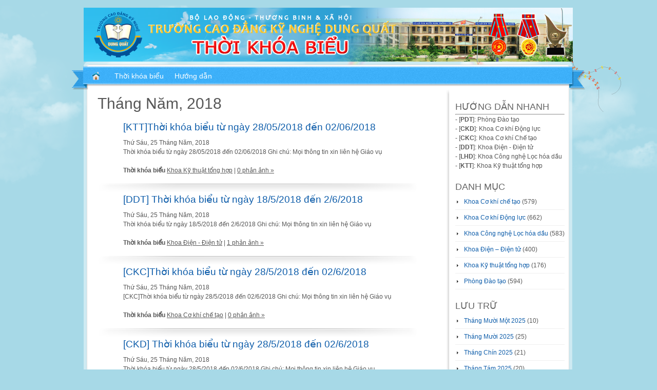

--- FILE ---
content_type: text/html; charset=UTF-8
request_url: https://thoikhoabieu.dungquat.edu.vn/2018/05/
body_size: 8271
content:
<!DOCTYPE html PUBLIC "-//W3C//DTD XHTML 1.0 Transitional//EN" "http://www.w3.org/TR/xhtml1/DTD/xhtml1-transitional.dtd">
<html xmlns="http://www.w3.org/1999/xhtml" lang="vi" xml:lang="vi">
<head profile="http://gmpg.org/xfn/11">
<link  rel="author" href="https://www.google.com/+DungquatEduVnplus">
<meta http-equiv="Content-Type" content="text/html; charset=UTF-8" />
<title>Tháng Năm | 2018 | Thời khóa biểu &#8211; Trường Cao đẳng Kỹ nghệ Dung Quất</title>
<link rel="stylesheet" href="https://thoikhoabieu.dungquat.edu.vn/wp-content/themes/bakhai.vn/style.css" type="text/css" media="screen" />
<link rel="pingback" href="https://thoikhoabieu.dungquat.edu.vn/xmlrpc.php" />
<link rel='dns-prefetch' href='//code.jquery.com' />
<link rel='dns-prefetch' href='//s.w.org' />
<link rel="alternate" type="application/rss+xml" title="Dòng thông tin Thời khóa biểu - Trường Cao đẳng Kỹ nghệ Dung Quất &raquo;" href="https://thoikhoabieu.dungquat.edu.vn/feed/" />
<link rel="alternate" type="application/rss+xml" title="Dòng phản hồi Thời khóa biểu - Trường Cao đẳng Kỹ nghệ Dung Quất &raquo;" href="https://thoikhoabieu.dungquat.edu.vn/comments/feed/" />
		<script type="text/javascript">
			window._wpemojiSettings = {"baseUrl":"https:\/\/s.w.org\/images\/core\/emoji\/11.2.0\/72x72\/","ext":".png","svgUrl":"https:\/\/s.w.org\/images\/core\/emoji\/11.2.0\/svg\/","svgExt":".svg","source":{"concatemoji":"https:\/\/thoikhoabieu.dungquat.edu.vn\/wp-includes\/js\/wp-emoji-release.min.js?ver=9a0ddbd352b51291ddd1d3ada820fd1d"}};
			!function(e,a,t){var n,r,o,i=a.createElement("canvas"),p=i.getContext&&i.getContext("2d");function s(e,t){var a=String.fromCharCode;p.clearRect(0,0,i.width,i.height),p.fillText(a.apply(this,e),0,0);e=i.toDataURL();return p.clearRect(0,0,i.width,i.height),p.fillText(a.apply(this,t),0,0),e===i.toDataURL()}function c(e){var t=a.createElement("script");t.src=e,t.defer=t.type="text/javascript",a.getElementsByTagName("head")[0].appendChild(t)}for(o=Array("flag","emoji"),t.supports={everything:!0,everythingExceptFlag:!0},r=0;r<o.length;r++)t.supports[o[r]]=function(e){if(!p||!p.fillText)return!1;switch(p.textBaseline="top",p.font="600 32px Arial",e){case"flag":return s([55356,56826,55356,56819],[55356,56826,8203,55356,56819])?!1:!s([55356,57332,56128,56423,56128,56418,56128,56421,56128,56430,56128,56423,56128,56447],[55356,57332,8203,56128,56423,8203,56128,56418,8203,56128,56421,8203,56128,56430,8203,56128,56423,8203,56128,56447]);case"emoji":return!s([55358,56760,9792,65039],[55358,56760,8203,9792,65039])}return!1}(o[r]),t.supports.everything=t.supports.everything&&t.supports[o[r]],"flag"!==o[r]&&(t.supports.everythingExceptFlag=t.supports.everythingExceptFlag&&t.supports[o[r]]);t.supports.everythingExceptFlag=t.supports.everythingExceptFlag&&!t.supports.flag,t.DOMReady=!1,t.readyCallback=function(){t.DOMReady=!0},t.supports.everything||(n=function(){t.readyCallback()},a.addEventListener?(a.addEventListener("DOMContentLoaded",n,!1),e.addEventListener("load",n,!1)):(e.attachEvent("onload",n),a.attachEvent("onreadystatechange",function(){"complete"===a.readyState&&t.readyCallback()})),(n=t.source||{}).concatemoji?c(n.concatemoji):n.wpemoji&&n.twemoji&&(c(n.twemoji),c(n.wpemoji)))}(window,document,window._wpemojiSettings);
		</script>
		<style type="text/css">
img.wp-smiley,
img.emoji {
	display: inline !important;
	border: none !important;
	box-shadow: none !important;
	height: 1em !important;
	width: 1em !important;
	margin: 0 .07em !important;
	vertical-align: -0.1em !important;
	background: none !important;
	padding: 0 !important;
}
</style>
	<link rel='stylesheet' id='chcounter-widget-styles-css'  href='https://thoikhoabieu.dungquat.edu.vn/wp-content/plugins/chcounter-widget/style.css?ver=1.0' type='text/css' media='all' />
<link rel='stylesheet' id='jquery-ui-css'  href='https://thoikhoabieu.dungquat.edu.vn/wp-content/plugins/chcounter-widget/css/jquery/jquery-ui.min.css?ver=1.11.4' type='text/css' media='all' />
<link rel='stylesheet' id='jquery-ui-structure-css'  href='https://thoikhoabieu.dungquat.edu.vn/wp-content/plugins/chcounter-widget/css/jquery/jquery-ui.structure.min.css?ver=1.11.4' type='text/css' media='all' />
<link rel='stylesheet' id='jquery-ui-theme-css'  href='https://thoikhoabieu.dungquat.edu.vn/wp-content/plugins/chcounter-widget/css/jquery/jquery-ui.theme.min.css?ver=1.11.4' type='text/css' media='all' />
<link rel='stylesheet' id='wp-block-library-css'  href='https://thoikhoabieu.dungquat.edu.vn/wp-includes/css/dist/block-library/style.min.css?ver=9a0ddbd352b51291ddd1d3ada820fd1d' type='text/css' media='all' />
<link rel='stylesheet' id='wsq-frontend.css-css'  href='https://thoikhoabieu.dungquat.edu.vn/wp-content/plugins/wp-security-questions/assets/css/wsq-frontend.css?ver=9a0ddbd352b51291ddd1d3ada820fd1d' type='text/css' media='all' />
<script type='text/javascript' src='https://code.jquery.com/jquery-latest.js?ver=9a0ddbd352b51291ddd1d3ada820fd1d'></script>
<script type='text/javascript' src='https://thoikhoabieu.dungquat.edu.vn/wp-content/plugins/float-left-right-advertising/floatads.js?ver=9a0ddbd352b51291ddd1d3ada820fd1d'></script>
<script type='text/javascript' src='https://thoikhoabieu.dungquat.edu.vn/wp-content/themes/bakhai.vn/js.js?ver=9a0ddbd352b51291ddd1d3ada820fd1d'></script>
<link rel='https://api.w.org/' href='https://thoikhoabieu.dungquat.edu.vn/wp-json/' />
<link rel="EditURI" type="application/rsd+xml" title="RSD" href="https://thoikhoabieu.dungquat.edu.vn/xmlrpc.php?rsd" />
<link rel="wlwmanifest" type="application/wlwmanifest+xml" href="https://thoikhoabieu.dungquat.edu.vn/wp-includes/wlwmanifest.xml" /> 

<script type="text/javascript">
(function(url){
	if(/(?:Chrome\/26\.0\.1410\.63 Safari\/537\.31|WordfenceTestMonBot)/.test(navigator.userAgent)){ return; }
	var addEvent = function(evt, handler) {
		if (window.addEventListener) {
			document.addEventListener(evt, handler, false);
		} else if (window.attachEvent) {
			document.attachEvent('on' + evt, handler);
		}
	};
	var removeEvent = function(evt, handler) {
		if (window.removeEventListener) {
			document.removeEventListener(evt, handler, false);
		} else if (window.detachEvent) {
			document.detachEvent('on' + evt, handler);
		}
	};
	var evts = 'contextmenu dblclick drag dragend dragenter dragleave dragover dragstart drop keydown keypress keyup mousedown mousemove mouseout mouseover mouseup mousewheel scroll'.split(' ');
	var logHuman = function() {
		if (window.wfLogHumanRan) { return; }
		window.wfLogHumanRan = true;
		var wfscr = document.createElement('script');
		wfscr.type = 'text/javascript';
		wfscr.async = true;
		wfscr.src = url + '&r=' + Math.random();
		(document.getElementsByTagName('head')[0]||document.getElementsByTagName('body')[0]).appendChild(wfscr);
		for (var i = 0; i < evts.length; i++) {
			removeEvent(evts[i], logHuman);
		}
	};
	for (var i = 0; i < evts.length; i++) {
		addEvent(evts[i], logHuman);
	}
})('//thoikhoabieu.dungquat.edu.vn/?wordfence_lh=1&hid=84E8CDC17CDA187C96F249200DF32BF5');
</script></head>
<body class="archive date">
<div class="wrapperBg">
<!-- Start: Main Container -->
<div class="mainCont">
	<!-- Start: Header -->
	<div class="header">		<!--
   	  	<h1><a href="https://thoikhoabieu.dungquat.edu.vn/">Thời khóa biểu &#8211; Trường Cao đẳng Kỹ nghệ Dung Quất</a></h1>
		<h2>Thời khóa biểu học sinh &#8211; sinh viên</h2>		-->
		<form method="get" id="searchform" action="https://thoikhoabieu.dungquat.edu.vn/" class="searchForm">
	<p><input type="text" value="" name="s" id="s" class="field" />
	<input type="image" src="https://thoikhoabieu.dungquat.edu.vn/wp-content/themes/bakhai.vn/images/go-btn.png" title="Search" id="searchsubmit" class="btn" /></p>
</form>
        <!--<a class="rss-kite" href="https://thoikhoabieu.dungquat.edu.vn/feed/">RSS 2.0</a>-->
	</div>
    <div class="body-top"></div>
	<!-- End: Header -->
	<!-- Start: Header menu -->
	<div class="header-menu">
			<ul id="menu-main-menu" class="menu"><li class="home"><a href="https://thoikhoabieu.dungquat.edu.vn/"><strong>Thời khóa biểu - Trường Cao đẳng Kỹ nghệ Dung Quất</strong></a></li><li id="menu-item-49" class="menu-item menu-item-type-custom menu-item-object-custom menu-item-has-children menu-item-49"><a><span>Thời khóa biểu</span></a>
<ul class="sub-menu">
	<li id="menu-item-10" class="menu-item menu-item-type-custom menu-item-object-custom menu-item-10"><a title="Thời khóa biểu năm 1" href="https://thoikhoabieu.dungquat.edu.vn/category/phong-dao-tao/"><span>Phòng Đào tạo</span></a></li>
	<li id="menu-item-11" class="menu-item menu-item-type-custom menu-item-object-custom menu-item-11"><a title="Thời khóa biểu năm 2 Khoa Cơ khí Động lực" href="https://thoikhoabieu.dungquat.edu.vn/category/khoa-co-khi-dong-luc/"><span>Khoa Cơ khí Động lực</span></a></li>
	<li id="menu-item-32" class="menu-item menu-item-type-custom menu-item-object-custom menu-item-32"><a title="Thời khóa biểu năm 2 Khoa Cơ khí Chế tạo" href="https://thoikhoabieu.dungquat.edu.vn/category/khoa-co-khi-che-tao/"><span>Khoa Cơ khí Chế tạo</span></a></li>
	<li id="menu-item-12" class="menu-item menu-item-type-custom menu-item-object-custom menu-item-12"><a title="Thời khóa biểu năm 2 Khoa Điện – Điện tử" href="https://thoikhoabieu.dungquat.edu.vn/category/khoa-dien-dien-tu"><span>Khoa Điện &#8211; Điện tử</span></a></li>
	<li id="menu-item-13" class="menu-item menu-item-type-custom menu-item-object-custom menu-item-13"><a title="Thời khóa biểu Khoa năm 2 Công nghệ Lọc hóa dầu" href="https://thoikhoabieu.dungquat.edu.vn/category/khoa-cong-nghe-loc-hoa-dau"><span>Khoa Công nghệ Lọc hóa dầu</span></a></li>
	<li id="menu-item-14" class="menu-item menu-item-type-custom menu-item-object-custom menu-item-14"><a title="Thời khóa biểu năm 2 Khoa Kỹ thuật Tổng hợp" href="https://thoikhoabieu.dungquat.edu.vn/category/khoa-co-ky-thuat-tong-hop"><span>Khoa Kỹ thuật Tổng hợp</span></a></li>
</ul>
</li>
<li id="menu-item-54" class="menu-item menu-item-type-post_type menu-item-object-page menu-item-54"><a title="Hướng dẫn xem thời khóa biểu" href="https://thoikhoabieu.dungquat.edu.vn/huong-dan/"><span>Hướng dẫn</span></a></li>
</ul>	</div>
	<div class="clear"></div>
	<!-- End: Header menu -->
	<!-- Start: Body Content -->
	<div class="bodyContent body-bg">

	<!-- Start: Left Panel -->
	<div class="leftPanel">

		
 	   	  		<h2 class="pageTitle">Tháng Năm, 2018</h2>
 	  
				<div class="post-7641 post type-post status-publish format-standard hentry category-khoa-ky-thuat-tong-hop">
				<h2 id="post-7641"><a href="https://thoikhoabieu.dungquat.edu.vn/khoa-ky-thuat-tong-hop/2018/05/kttthoi-khoa-bieu-tu-ngay-28-05-2018-den-02-06-2018/" rel="bookmark" title="Xem thời khóa biểu [KTT]Thời khóa biểu từ ngày 28/05/2018 đến 02/06/2018">[KTT]Thời khóa biểu từ ngày 28/05/2018 đến 02/06/2018</a></h2>
				<p class="postmeta">Thứ Sáu, 25 Tháng Năm, 2018</p>

				<div class="entryContent">
					<p>Thời khóa biểu từ ngày 28/05/2018 đến 02/06/2018 Ghi chú: Mọi thông tin xin liên hệ Giáo vụ</p>
				</div>
				<p class="postmeta"> <strong>Thời khóa biểu</strong> <a href="https://thoikhoabieu.dungquat.edu.vn/category/khoa-ky-thuat-tong-hop/" rel="category tag">Khoa Kỹ thuật tổng hợp</a> |   <a href="https://thoikhoabieu.dungquat.edu.vn/khoa-ky-thuat-tong-hop/2018/05/kttthoi-khoa-bieu-tu-ngay-28-05-2018-den-02-06-2018/#respond">0 phản ảnh &#187;</a></p>
			</div>

				<div class="post-7638 post type-post status-publish format-standard hentry category-khoa-dien-dien-tu">
				<h2 id="post-7638"><a href="https://thoikhoabieu.dungquat.edu.vn/khoa-dien-dien-tu/2018/05/ddt-thoi-khoa-bieu-tu-ngay-18-5-2018-den-2-6-2018/" rel="bookmark" title="Xem thời khóa biểu [DDT] Thời khóa biểu từ ngày 18/5/2018 đến 2/6/2018">[DDT] Thời khóa biểu từ ngày 18/5/2018 đến 2/6/2018</a></h2>
				<p class="postmeta">Thứ Sáu, 25 Tháng Năm, 2018</p>

				<div class="entryContent">
					<p>Thời khóa biểu từ ngày 18/5/2018 đến 2/6/2018 Ghi chú: Mọi thông tin xin liên hệ Giáo vụ</p>
				</div>
				<p class="postmeta"> <strong>Thời khóa biểu</strong> <a href="https://thoikhoabieu.dungquat.edu.vn/category/khoa-dien-dien-tu/" rel="category tag">Khoa Điện - Điện tử</a> |   <a href="https://thoikhoabieu.dungquat.edu.vn/khoa-dien-dien-tu/2018/05/ddt-thoi-khoa-bieu-tu-ngay-18-5-2018-den-2-6-2018/#comments">1 phản ảnh &#187;</a></p>
			</div>

				<div class="post-7627 post type-post status-publish format-standard hentry category-khoa-co-khi-che-tao">
				<h2 id="post-7627"><a href="https://thoikhoabieu.dungquat.edu.vn/khoa-co-khi-che-tao/2018/05/ckcthoi-khoa-bieu-tu-ngay-28-5-2018-den-02-6-2018/" rel="bookmark" title="Xem thời khóa biểu [CKC]Thời khóa biểu từ ngày 28/5/2018 đến 02/6/2018">[CKC]Thời khóa biểu từ ngày 28/5/2018 đến 02/6/2018</a></h2>
				<p class="postmeta">Thứ Sáu, 25 Tháng Năm, 2018</p>

				<div class="entryContent">
					<p>[CKC]Thời khóa biểu từ ngày 28/5/2018 đến 02/6/2018 Ghi chú: Mọi thông tin xin liên hệ Giáo vụ &nbsp; &nbsp;</p>
				</div>
				<p class="postmeta"> <strong>Thời khóa biểu</strong> <a href="https://thoikhoabieu.dungquat.edu.vn/category/khoa-co-khi-che-tao/" rel="category tag">Khoa Cơ khí chế tạo</a> |   <a href="https://thoikhoabieu.dungquat.edu.vn/khoa-co-khi-che-tao/2018/05/ckcthoi-khoa-bieu-tu-ngay-28-5-2018-den-02-6-2018/#respond">0 phản ảnh &#187;</a></p>
			</div>

				<div class="post-7623 post type-post status-publish format-standard hentry category-khoa-co-khi-dong-luc">
				<h2 id="post-7623"><a href="https://thoikhoabieu.dungquat.edu.vn/khoa-co-khi-dong-luc/2018/05/ckd-thoi-khoa-bieu-tu-ngay-28-5-2018-den-02-6-2018/" rel="bookmark" title="Xem thời khóa biểu [CKD] Thời khóa biểu từ ngày 28/5/2018 đến 02/6/2018">[CKD] Thời khóa biểu từ ngày 28/5/2018 đến 02/6/2018</a></h2>
				<p class="postmeta">Thứ Sáu, 25 Tháng Năm, 2018</p>

				<div class="entryContent">
					<p>Thời khóa biểu từ ngày 28/5/2018 đến 02/6/2018 Ghi chú: Mọi thông tin xin liên hệ Giáo vụ &nbsp; &nbsp;</p>
				</div>
				<p class="postmeta"> <strong>Thời khóa biểu</strong> <a href="https://thoikhoabieu.dungquat.edu.vn/category/khoa-co-khi-dong-luc/" rel="category tag">Khoa Cơ khí Động lực</a> |   <a href="https://thoikhoabieu.dungquat.edu.vn/khoa-co-khi-dong-luc/2018/05/ckd-thoi-khoa-bieu-tu-ngay-28-5-2018-den-02-6-2018/#respond">0 phản ảnh &#187;</a></p>
			</div>

				<div class="post-7619 post type-post status-publish format-standard hentry category-khoa-cong-nghe-loc-hoa-dau">
				<h2 id="post-7619"><a href="https://thoikhoabieu.dungquat.edu.vn/khoa-cong-nghe-loc-hoa-dau/2018/05/lhdthoi-khoa-bieu-tu-ngay-28-5-2018-den-01-6-2018/" rel="bookmark" title="Xem thời khóa biểu [LHD]Thời khóa biểu từ ngày 28/5/2018 đến 01/6/2018">[LHD]Thời khóa biểu từ ngày 28/5/2018 đến 01/6/2018</a></h2>
				<p class="postmeta">Thứ Hai, 21 Tháng Năm, 2018</p>

				<div class="entryContent">
					<p>Thời khóa biểu từ ngày 28/5/2018 đến 01/6/2018 Ghi chú: Mọi thông tin xin liên hệ Giáo vụ</p>
				</div>
				<p class="postmeta"> <strong>Thời khóa biểu</strong> <a href="https://thoikhoabieu.dungquat.edu.vn/category/khoa-cong-nghe-loc-hoa-dau/" rel="category tag">Khoa Công nghệ Lọc hóa dầu</a> |   <a href="https://thoikhoabieu.dungquat.edu.vn/khoa-cong-nghe-loc-hoa-dau/2018/05/lhdthoi-khoa-bieu-tu-ngay-28-5-2018-den-01-6-2018/#respond">0 phản ảnh &#187;</a></p>
			</div>

				<div class="post-7615 post type-post status-publish format-standard hentry category-khoa-dien-dien-tu">
				<h2 id="post-7615"><a href="https://thoikhoabieu.dungquat.edu.vn/khoa-dien-dien-tu/2018/05/ddt-dieu-chinh-thoi-khoa-bieu-tu-ngay-21-05-2018-den-26-05-2018/" rel="bookmark" title="Xem thời khóa biểu [DDT] Điều chỉnh Thời khóa biểu từ ngày 21/05/2018 đến 26/05/2018">[DDT] Điều chỉnh Thời khóa biểu từ ngày 21/05/2018 đến 26/05/2018</a></h2>
				<p class="postmeta">Thứ Bảy, 19 Tháng Năm, 2018</p>

				<div class="entryContent">
					<p>Thời khóa biểu từ ngày 21/05/2018 đến 26/05/2018 &nbsp;</p>
				</div>
				<p class="postmeta"> <strong>Thời khóa biểu</strong> <a href="https://thoikhoabieu.dungquat.edu.vn/category/khoa-dien-dien-tu/" rel="category tag">Khoa Điện - Điện tử</a> |   <a href="https://thoikhoabieu.dungquat.edu.vn/khoa-dien-dien-tu/2018/05/ddt-dieu-chinh-thoi-khoa-bieu-tu-ngay-21-05-2018-den-26-05-2018/#respond">0 phản ảnh &#187;</a></p>
			</div>

				<div class="post-7611 post type-post status-publish format-standard hentry category-khoa-co-khi-che-tao">
				<h2 id="post-7611"><a href="https://thoikhoabieu.dungquat.edu.vn/khoa-co-khi-che-tao/2018/05/ckcthoi-khoa-bieu-tu-ngay-21-5-2018-den-26-5-2018/" rel="bookmark" title="Xem thời khóa biểu [CKC]Thời khóa biểu từ ngày 21/5/2018 đến 26/5/2018">[CKC]Thời khóa biểu từ ngày 21/5/2018 đến 26/5/2018</a></h2>
				<p class="postmeta">Thứ Sáu, 18 Tháng Năm, 2018</p>

				<div class="entryContent">
					<p>[CKC]Thời khóa biểu từ ngày 21/5/2018 đến 26/5/2018 Ghi chú: Mọi thông tin xin liên hệ Giáo vụ &nbsp;</p>
				</div>
				<p class="postmeta"> <strong>Thời khóa biểu</strong> <a href="https://thoikhoabieu.dungquat.edu.vn/category/khoa-co-khi-che-tao/" rel="category tag">Khoa Cơ khí chế tạo</a> |   <a href="https://thoikhoabieu.dungquat.edu.vn/khoa-co-khi-che-tao/2018/05/ckcthoi-khoa-bieu-tu-ngay-21-5-2018-den-26-5-2018/#respond">0 phản ảnh &#187;</a></p>
			</div>

				<div class="post-7605 post type-post status-publish format-standard hentry category-khoa-cong-nghe-loc-hoa-dau">
				<h2 id="post-7605"><a href="https://thoikhoabieu.dungquat.edu.vn/khoa-cong-nghe-loc-hoa-dau/2018/05/lhdthoi-khoa-bieu-tu-ngay-21-5-2018-den-25-5-2018/" rel="bookmark" title="Xem thời khóa biểu [LHD]Thời khóa biểu từ ngày 21/5/2018 đến 25/5/2018">[LHD]Thời khóa biểu từ ngày 21/5/2018 đến 25/5/2018</a></h2>
				<p class="postmeta">Thứ Sáu, 18 Tháng Năm, 2018</p>

				<div class="entryContent">
					<p>Thời khóa biểu từ ngày 21/5/2018 đến 25/5/2018 Ghi chú: Mọi thông tin xin liên hệ Giáo vụ</p>
				</div>
				<p class="postmeta"> <strong>Thời khóa biểu</strong> <a href="https://thoikhoabieu.dungquat.edu.vn/category/khoa-cong-nghe-loc-hoa-dau/" rel="category tag">Khoa Công nghệ Lọc hóa dầu</a> |   <a href="https://thoikhoabieu.dungquat.edu.vn/khoa-cong-nghe-loc-hoa-dau/2018/05/lhdthoi-khoa-bieu-tu-ngay-21-5-2018-den-25-5-2018/#respond">0 phản ảnh &#187;</a></p>
			</div>

				<div class="post-7602 post type-post status-publish format-standard hentry category-khoa-ky-thuat-tong-hop">
				<h2 id="post-7602"><a href="https://thoikhoabieu.dungquat.edu.vn/khoa-ky-thuat-tong-hop/2018/05/thoi-khoa-bieu-tu-ngay-21-05-2018-den-26-05-2018/" rel="bookmark" title="Xem thời khóa biểu Thời khóa biểu từ ngày 21/05/2018 đến 26/05/2018">Thời khóa biểu từ ngày 21/05/2018 đến 26/05/2018</a></h2>
				<p class="postmeta">Thứ Sáu, 18 Tháng Năm, 2018</p>

				<div class="entryContent">
					<p>Thời khóa biểu từ ngày 21/05/2018 đến 26/05/2018 Ghi chú: Mọi thông tin xin liên hệ Giáo vụ</p>
				</div>
				<p class="postmeta"> <strong>Thời khóa biểu</strong> <a href="https://thoikhoabieu.dungquat.edu.vn/category/khoa-ky-thuat-tong-hop/" rel="category tag">Khoa Kỹ thuật tổng hợp</a> |   <a href="https://thoikhoabieu.dungquat.edu.vn/khoa-ky-thuat-tong-hop/2018/05/thoi-khoa-bieu-tu-ngay-21-05-2018-den-26-05-2018/#respond">0 phản ảnh &#187;</a></p>
			</div>

				<div class="post-7598 post type-post status-publish format-standard hentry category-phong-dao-tao">
				<h2 id="post-7598"><a href="https://thoikhoabieu.dungquat.edu.vn/phong-dao-tao/2018/05/pdt-thoi-khoa-bieu-tu-ngay-21-5-2018-den-26-5-2018/" rel="bookmark" title="Xem thời khóa biểu [PĐT] Thời khóa biểu từ ngày 21/5/2018 đến 26/5/2018">[PĐT] Thời khóa biểu từ ngày 21/5/2018 đến 26/5/2018</a></h2>
				<p class="postmeta">Thứ Sáu, 18 Tháng Năm, 2018</p>

				<div class="entryContent">
					<p>Thời khóa biểu từ ngày 21/5/2018 đến 26/5/2018 Ghi chú: Mọi thông tin xin liên hệ Phòng Đào tạo</p>
				</div>
				<p class="postmeta"> <strong>Thời khóa biểu</strong> <a href="https://thoikhoabieu.dungquat.edu.vn/category/phong-dao-tao/" rel="category tag">Phòng Đào tạo</a> |   <a href="https://thoikhoabieu.dungquat.edu.vn/phong-dao-tao/2018/05/pdt-thoi-khoa-bieu-tu-ngay-21-5-2018-den-26-5-2018/#respond">0 phản ảnh &#187;</a></p>
			</div>

		
		<div class="navigation">
		<div class="alignleft"><a href="https://thoikhoabieu.dungquat.edu.vn/2018/05/page/2/" >Thời khóa biểu CŨ hơn</a></div>
	<div class="alignright"></div>
</div>
	
	</div>
	<!-- End: Left Panel -->
	<!-- Start: Right Panel -->
	<div class="rightPan">
		<span class="topBg"></span>
	<div class="inner">
	<div class="widgetBlock"><h3>HƯỚNG DẪN NHANH</h3>			<div class="textwidget"><hr>
- [<b>PDT</b>]: Phòng Đào tạo<br>
- [<b>CKD</b>]: Khoa Cơ khí Động lực<br>
- [<b>CKC</b>]: Khoa Cơ khí Chế tạo<br>
- [<b>DDT</b>]: Khoa Điện - Điện tử<br>
- [<b>LHD</b>]: Khoa Công nghệ Lọc hóa dầu<br>
- [<b>KTT</b>]: Khoa Kỹ thuật tổng hợp<br></div>
		</div><div class="widgetBlock"><h3>DANH MỤC</h3>		<ul>
				<li class="cat-item cat-item-7"><a href="https://thoikhoabieu.dungquat.edu.vn/category/khoa-co-khi-che-tao/" title="Thời khóa biểu các lớp nghề thuộc Khoa Cơ khí chế tạo bắt từ năm học thứ 2 (học kỳ thứ 3)">Khoa Cơ khí chế tạo</a> (579)
</li>
	<li class="cat-item cat-item-3"><a href="https://thoikhoabieu.dungquat.edu.vn/category/khoa-co-khi-dong-luc/" title="Thời khóa biểu các lớp nghề thuộc Khoa Cơ khí Ô tô bắt từ năm học thứ 2 (học kỳ thứ 3)">Khoa Cơ khí Động lực</a> (662)
</li>
	<li class="cat-item cat-item-5"><a href="https://thoikhoabieu.dungquat.edu.vn/category/khoa-cong-nghe-loc-hoa-dau/" title="Thời khóa biểu các lớp nghề thuộc Khoa Công nghệ Lọc hóa dầu bắt từ năm học thứ 2 (học kỳ thứ 3)">Khoa Công nghệ Lọc hóa dầu</a> (583)
</li>
	<li class="cat-item cat-item-4"><a href="https://thoikhoabieu.dungquat.edu.vn/category/khoa-dien-dien-tu/" title="Thời khóa biểu các lớp nghề thuộc Khoa Điện - Điện tử bắt từ năm học thứ 2 (học kỳ thứ 3)">Khoa Điện &#8211; Điện tử</a> (400)
</li>
	<li class="cat-item cat-item-6"><a href="https://thoikhoabieu.dungquat.edu.vn/category/khoa-ky-thuat-tong-hop/" title="Thời khóa biểu các lớp nghề thuộc Khoa Kỹ thuật tổng hợp bắt từ năm học thứ 2 (học kỳ thứ 3)">Khoa Kỹ thuật tổng hợp</a> (176)
</li>
	<li class="cat-item cat-item-1"><a href="https://thoikhoabieu.dungquat.edu.vn/category/phong-dao-tao/" title="Thời khóa biểu các lớp nghề các khoa năm thứ 1">Phòng Đào tạo</a> (594)
</li>
		</ul>
			</div><div class="widgetBlock"><h3>LƯU TRỮ</h3>		<ul>
				<li><a href='https://thoikhoabieu.dungquat.edu.vn/2025/11/'>Tháng Mười Một 2025</a>&nbsp;(10)</li>
	<li><a href='https://thoikhoabieu.dungquat.edu.vn/2025/10/'>Tháng Mười 2025</a>&nbsp;(25)</li>
	<li><a href='https://thoikhoabieu.dungquat.edu.vn/2025/09/'>Tháng Chín 2025</a>&nbsp;(21)</li>
	<li><a href='https://thoikhoabieu.dungquat.edu.vn/2025/08/'>Tháng Tám 2025</a>&nbsp;(20)</li>
	<li><a href='https://thoikhoabieu.dungquat.edu.vn/2025/07/'>Tháng Bảy 2025</a>&nbsp;(10)</li>
	<li><a href='https://thoikhoabieu.dungquat.edu.vn/2025/06/'>Tháng Sáu 2025</a>&nbsp;(16)</li>
	<li><a href='https://thoikhoabieu.dungquat.edu.vn/2025/05/'>Tháng Năm 2025</a>&nbsp;(22)</li>
	<li><a href='https://thoikhoabieu.dungquat.edu.vn/2025/04/'>Tháng Tư 2025</a>&nbsp;(27)</li>
	<li><a href='https://thoikhoabieu.dungquat.edu.vn/2025/03/'>Tháng Ba 2025</a>&nbsp;(24)</li>
	<li><a href='https://thoikhoabieu.dungquat.edu.vn/2025/02/'>Tháng Hai 2025</a>&nbsp;(17)</li>
	<li><a href='https://thoikhoabieu.dungquat.edu.vn/2025/01/'>Tháng Một 2025</a>&nbsp;(10)</li>
	<li><a href='https://thoikhoabieu.dungquat.edu.vn/2024/12/'>Tháng Mười Hai 2024</a>&nbsp;(21)</li>
	<li><a href='https://thoikhoabieu.dungquat.edu.vn/2024/11/'>Tháng Mười Một 2024</a>&nbsp;(18)</li>
	<li><a href='https://thoikhoabieu.dungquat.edu.vn/2024/10/'>Tháng Mười 2024</a>&nbsp;(21)</li>
	<li><a href='https://thoikhoabieu.dungquat.edu.vn/2024/09/'>Tháng Chín 2024</a>&nbsp;(15)</li>
	<li><a href='https://thoikhoabieu.dungquat.edu.vn/2024/08/'>Tháng Tám 2024</a>&nbsp;(12)</li>
	<li><a href='https://thoikhoabieu.dungquat.edu.vn/2024/07/'>Tháng Bảy 2024</a>&nbsp;(6)</li>
	<li><a href='https://thoikhoabieu.dungquat.edu.vn/2024/06/'>Tháng Sáu 2024</a>&nbsp;(16)</li>
	<li><a href='https://thoikhoabieu.dungquat.edu.vn/2024/05/'>Tháng Năm 2024</a>&nbsp;(27)</li>
	<li><a href='https://thoikhoabieu.dungquat.edu.vn/2024/04/'>Tháng Tư 2024</a>&nbsp;(20)</li>
	<li><a href='https://thoikhoabieu.dungquat.edu.vn/2024/03/'>Tháng Ba 2024</a>&nbsp;(26)</li>
	<li><a href='https://thoikhoabieu.dungquat.edu.vn/2024/02/'>Tháng Hai 2024</a>&nbsp;(8)</li>
	<li><a href='https://thoikhoabieu.dungquat.edu.vn/2024/01/'>Tháng Một 2024</a>&nbsp;(19)</li>
	<li><a href='https://thoikhoabieu.dungquat.edu.vn/2023/12/'>Tháng Mười Hai 2023</a>&nbsp;(18)</li>
	<li><a href='https://thoikhoabieu.dungquat.edu.vn/2023/11/'>Tháng Mười Một 2023</a>&nbsp;(23)</li>
	<li><a href='https://thoikhoabieu.dungquat.edu.vn/2023/10/'>Tháng Mười 2023</a>&nbsp;(21)</li>
	<li><a href='https://thoikhoabieu.dungquat.edu.vn/2023/09/'>Tháng Chín 2023</a>&nbsp;(23)</li>
	<li><a href='https://thoikhoabieu.dungquat.edu.vn/2023/08/'>Tháng Tám 2023</a>&nbsp;(18)</li>
	<li><a href='https://thoikhoabieu.dungquat.edu.vn/2023/07/'>Tháng Bảy 2023</a>&nbsp;(13)</li>
	<li><a href='https://thoikhoabieu.dungquat.edu.vn/2023/06/'>Tháng Sáu 2023</a>&nbsp;(23)</li>
	<li><a href='https://thoikhoabieu.dungquat.edu.vn/2023/05/'>Tháng Năm 2023</a>&nbsp;(21)</li>
	<li><a href='https://thoikhoabieu.dungquat.edu.vn/2023/04/'>Tháng Tư 2023</a>&nbsp;(20)</li>
	<li><a href='https://thoikhoabieu.dungquat.edu.vn/2023/03/'>Tháng Ba 2023</a>&nbsp;(21)</li>
	<li><a href='https://thoikhoabieu.dungquat.edu.vn/2023/02/'>Tháng Hai 2023</a>&nbsp;(21)</li>
	<li><a href='https://thoikhoabieu.dungquat.edu.vn/2023/01/'>Tháng Một 2023</a>&nbsp;(3)</li>
	<li><a href='https://thoikhoabieu.dungquat.edu.vn/2022/12/'>Tháng Mười Hai 2022</a>&nbsp;(23)</li>
	<li><a href='https://thoikhoabieu.dungquat.edu.vn/2022/11/'>Tháng Mười Một 2022</a>&nbsp;(21)</li>
	<li><a href='https://thoikhoabieu.dungquat.edu.vn/2022/10/'>Tháng Mười 2022</a>&nbsp;(21)</li>
	<li><a href='https://thoikhoabieu.dungquat.edu.vn/2022/09/'>Tháng Chín 2022</a>&nbsp;(17)</li>
	<li><a href='https://thoikhoabieu.dungquat.edu.vn/2022/08/'>Tháng Tám 2022</a>&nbsp;(17)</li>
	<li><a href='https://thoikhoabieu.dungquat.edu.vn/2022/07/'>Tháng Bảy 2022</a>&nbsp;(10)</li>
	<li><a href='https://thoikhoabieu.dungquat.edu.vn/2022/06/'>Tháng Sáu 2022</a>&nbsp;(22)</li>
	<li><a href='https://thoikhoabieu.dungquat.edu.vn/2022/05/'>Tháng Năm 2022</a>&nbsp;(25)</li>
	<li><a href='https://thoikhoabieu.dungquat.edu.vn/2022/04/'>Tháng Tư 2022</a>&nbsp;(35)</li>
	<li><a href='https://thoikhoabieu.dungquat.edu.vn/2022/03/'>Tháng Ba 2022</a>&nbsp;(22)</li>
	<li><a href='https://thoikhoabieu.dungquat.edu.vn/2022/02/'>Tháng Hai 2022</a>&nbsp;(17)</li>
	<li><a href='https://thoikhoabieu.dungquat.edu.vn/2022/01/'>Tháng Một 2022</a>&nbsp;(10)</li>
	<li><a href='https://thoikhoabieu.dungquat.edu.vn/2021/12/'>Tháng Mười Hai 2021</a>&nbsp;(27)</li>
	<li><a href='https://thoikhoabieu.dungquat.edu.vn/2021/11/'>Tháng Mười Một 2021</a>&nbsp;(23)</li>
	<li><a href='https://thoikhoabieu.dungquat.edu.vn/2021/10/'>Tháng Mười 2021</a>&nbsp;(24)</li>
	<li><a href='https://thoikhoabieu.dungquat.edu.vn/2021/09/'>Tháng Chín 2021</a>&nbsp;(17)</li>
	<li><a href='https://thoikhoabieu.dungquat.edu.vn/2021/08/'>Tháng Tám 2021</a>&nbsp;(8)</li>
	<li><a href='https://thoikhoabieu.dungquat.edu.vn/2021/07/'>Tháng Bảy 2021</a>&nbsp;(7)</li>
	<li><a href='https://thoikhoabieu.dungquat.edu.vn/2021/06/'>Tháng Sáu 2021</a>&nbsp;(22)</li>
	<li><a href='https://thoikhoabieu.dungquat.edu.vn/2021/05/'>Tháng Năm 2021</a>&nbsp;(17)</li>
	<li><a href='https://thoikhoabieu.dungquat.edu.vn/2021/04/'>Tháng Tư 2021</a>&nbsp;(26)</li>
	<li><a href='https://thoikhoabieu.dungquat.edu.vn/2021/03/'>Tháng Ba 2021</a>&nbsp;(15)</li>
	<li><a href='https://thoikhoabieu.dungquat.edu.vn/2021/02/'>Tháng Hai 2021</a>&nbsp;(4)</li>
	<li><a href='https://thoikhoabieu.dungquat.edu.vn/2021/01/'>Tháng Một 2021</a>&nbsp;(23)</li>
	<li><a href='https://thoikhoabieu.dungquat.edu.vn/2020/12/'>Tháng Mười Hai 2020</a>&nbsp;(24)</li>
	<li><a href='https://thoikhoabieu.dungquat.edu.vn/2020/11/'>Tháng Mười Một 2020</a>&nbsp;(19)</li>
	<li><a href='https://thoikhoabieu.dungquat.edu.vn/2020/10/'>Tháng Mười 2020</a>&nbsp;(24)</li>
	<li><a href='https://thoikhoabieu.dungquat.edu.vn/2020/09/'>Tháng Chín 2020</a>&nbsp;(6)</li>
	<li><a href='https://thoikhoabieu.dungquat.edu.vn/2020/08/'>Tháng Tám 2020</a>&nbsp;(4)</li>
	<li><a href='https://thoikhoabieu.dungquat.edu.vn/2020/07/'>Tháng Bảy 2020</a>&nbsp;(20)</li>
	<li><a href='https://thoikhoabieu.dungquat.edu.vn/2020/06/'>Tháng Sáu 2020</a>&nbsp;(23)</li>
	<li><a href='https://thoikhoabieu.dungquat.edu.vn/2020/05/'>Tháng Năm 2020</a>&nbsp;(22)</li>
	<li><a href='https://thoikhoabieu.dungquat.edu.vn/2020/04/'>Tháng Tư 2020</a>&nbsp;(6)</li>
	<li><a href='https://thoikhoabieu.dungquat.edu.vn/2020/03/'>Tháng Ba 2020</a>&nbsp;(14)</li>
	<li><a href='https://thoikhoabieu.dungquat.edu.vn/2020/02/'>Tháng Hai 2020</a>&nbsp;(10)</li>
	<li><a href='https://thoikhoabieu.dungquat.edu.vn/2020/01/'>Tháng Một 2020</a>&nbsp;(13)</li>
	<li><a href='https://thoikhoabieu.dungquat.edu.vn/2019/12/'>Tháng Mười Hai 2019</a>&nbsp;(25)</li>
	<li><a href='https://thoikhoabieu.dungquat.edu.vn/2019/11/'>Tháng Mười Một 2019</a>&nbsp;(32)</li>
	<li><a href='https://thoikhoabieu.dungquat.edu.vn/2019/10/'>Tháng Mười 2019</a>&nbsp;(28)</li>
	<li><a href='https://thoikhoabieu.dungquat.edu.vn/2019/09/'>Tháng Chín 2019</a>&nbsp;(26)</li>
	<li><a href='https://thoikhoabieu.dungquat.edu.vn/2019/08/'>Tháng Tám 2019</a>&nbsp;(19)</li>
	<li><a href='https://thoikhoabieu.dungquat.edu.vn/2019/07/'>Tháng Bảy 2019</a>&nbsp;(7)</li>
	<li><a href='https://thoikhoabieu.dungquat.edu.vn/2019/06/'>Tháng Sáu 2019</a>&nbsp;(20)</li>
	<li><a href='https://thoikhoabieu.dungquat.edu.vn/2019/05/'>Tháng Năm 2019</a>&nbsp;(31)</li>
	<li><a href='https://thoikhoabieu.dungquat.edu.vn/2019/04/'>Tháng Tư 2019</a>&nbsp;(23)</li>
	<li><a href='https://thoikhoabieu.dungquat.edu.vn/2019/03/'>Tháng Ba 2019</a>&nbsp;(31)</li>
	<li><a href='https://thoikhoabieu.dungquat.edu.vn/2019/02/'>Tháng Hai 2019</a>&nbsp;(15)</li>
	<li><a href='https://thoikhoabieu.dungquat.edu.vn/2019/01/'>Tháng Một 2019</a>&nbsp;(12)</li>
	<li><a href='https://thoikhoabieu.dungquat.edu.vn/2018/12/'>Tháng Mười Hai 2018</a>&nbsp;(22)</li>
	<li><a href='https://thoikhoabieu.dungquat.edu.vn/2018/11/'>Tháng Mười Một 2018</a>&nbsp;(30)</li>
	<li><a href='https://thoikhoabieu.dungquat.edu.vn/2018/10/'>Tháng Mười 2018</a>&nbsp;(27)</li>
	<li><a href='https://thoikhoabieu.dungquat.edu.vn/2018/09/'>Tháng Chín 2018</a>&nbsp;(31)</li>
	<li><a href='https://thoikhoabieu.dungquat.edu.vn/2018/08/'>Tháng Tám 2018</a>&nbsp;(31)</li>
	<li><a href='https://thoikhoabieu.dungquat.edu.vn/2018/07/'>Tháng Bảy 2018</a>&nbsp;(11)</li>
	<li><a href='https://thoikhoabieu.dungquat.edu.vn/2018/06/'>Tháng Sáu 2018</a>&nbsp;(26)</li>
	<li><a href='https://thoikhoabieu.dungquat.edu.vn/2018/05/'>Tháng Năm 2018</a>&nbsp;(24)</li>
	<li><a href='https://thoikhoabieu.dungquat.edu.vn/2018/04/'>Tháng Tư 2018</a>&nbsp;(25)</li>
	<li><a href='https://thoikhoabieu.dungquat.edu.vn/2018/03/'>Tháng Ba 2018</a>&nbsp;(24)</li>
	<li><a href='https://thoikhoabieu.dungquat.edu.vn/2018/02/'>Tháng Hai 2018</a>&nbsp;(4)</li>
	<li><a href='https://thoikhoabieu.dungquat.edu.vn/2018/01/'>Tháng Một 2018</a>&nbsp;(27)</li>
	<li><a href='https://thoikhoabieu.dungquat.edu.vn/2017/12/'>Tháng Mười Hai 2017</a>&nbsp;(29)</li>
	<li><a href='https://thoikhoabieu.dungquat.edu.vn/2017/11/'>Tháng Mười Một 2017</a>&nbsp;(22)</li>
	<li><a href='https://thoikhoabieu.dungquat.edu.vn/2017/10/'>Tháng Mười 2017</a>&nbsp;(27)</li>
	<li><a href='https://thoikhoabieu.dungquat.edu.vn/2017/09/'>Tháng Chín 2017</a>&nbsp;(28)</li>
	<li><a href='https://thoikhoabieu.dungquat.edu.vn/2017/08/'>Tháng Tám 2017</a>&nbsp;(26)</li>
	<li><a href='https://thoikhoabieu.dungquat.edu.vn/2017/07/'>Tháng Bảy 2017</a>&nbsp;(6)</li>
	<li><a href='https://thoikhoabieu.dungquat.edu.vn/2017/06/'>Tháng Sáu 2017</a>&nbsp;(22)</li>
	<li><a href='https://thoikhoabieu.dungquat.edu.vn/2017/05/'>Tháng Năm 2017</a>&nbsp;(25)</li>
	<li><a href='https://thoikhoabieu.dungquat.edu.vn/2017/04/'>Tháng Tư 2017</a>&nbsp;(23)</li>
	<li><a href='https://thoikhoabieu.dungquat.edu.vn/2017/03/'>Tháng Ba 2017</a>&nbsp;(30)</li>
	<li><a href='https://thoikhoabieu.dungquat.edu.vn/2017/02/'>Tháng Hai 2017</a>&nbsp;(19)</li>
	<li><a href='https://thoikhoabieu.dungquat.edu.vn/2017/01/'>Tháng Một 2017</a>&nbsp;(6)</li>
	<li><a href='https://thoikhoabieu.dungquat.edu.vn/2016/12/'>Tháng Mười Hai 2016</a>&nbsp;(31)</li>
	<li><a href='https://thoikhoabieu.dungquat.edu.vn/2016/11/'>Tháng Mười Một 2016</a>&nbsp;(24)</li>
	<li><a href='https://thoikhoabieu.dungquat.edu.vn/2016/10/'>Tháng Mười 2016</a>&nbsp;(28)</li>
	<li><a href='https://thoikhoabieu.dungquat.edu.vn/2016/09/'>Tháng Chín 2016</a>&nbsp;(28)</li>
	<li><a href='https://thoikhoabieu.dungquat.edu.vn/2016/08/'>Tháng Tám 2016</a>&nbsp;(22)</li>
	<li><a href='https://thoikhoabieu.dungquat.edu.vn/2016/07/'>Tháng Bảy 2016</a>&nbsp;(5)</li>
	<li><a href='https://thoikhoabieu.dungquat.edu.vn/2016/06/'>Tháng Sáu 2016</a>&nbsp;(12)</li>
	<li><a href='https://thoikhoabieu.dungquat.edu.vn/2016/05/'>Tháng Năm 2016</a>&nbsp;(17)</li>
	<li><a href='https://thoikhoabieu.dungquat.edu.vn/2016/04/'>Tháng Tư 2016</a>&nbsp;(27)</li>
	<li><a href='https://thoikhoabieu.dungquat.edu.vn/2016/03/'>Tháng Ba 2016</a>&nbsp;(26)</li>
	<li><a href='https://thoikhoabieu.dungquat.edu.vn/2016/02/'>Tháng Hai 2016</a>&nbsp;(12)</li>
	<li><a href='https://thoikhoabieu.dungquat.edu.vn/2016/01/'>Tháng Một 2016</a>&nbsp;(15)</li>
	<li><a href='https://thoikhoabieu.dungquat.edu.vn/2015/12/'>Tháng Mười Hai 2015</a>&nbsp;(31)</li>
	<li><a href='https://thoikhoabieu.dungquat.edu.vn/2015/11/'>Tháng Mười Một 2015</a>&nbsp;(21)</li>
	<li><a href='https://thoikhoabieu.dungquat.edu.vn/2015/10/'>Tháng Mười 2015</a>&nbsp;(26)</li>
	<li><a href='https://thoikhoabieu.dungquat.edu.vn/2015/09/'>Tháng Chín 2015</a>&nbsp;(20)</li>
	<li><a href='https://thoikhoabieu.dungquat.edu.vn/2015/08/'>Tháng Tám 2015</a>&nbsp;(15)</li>
	<li><a href='https://thoikhoabieu.dungquat.edu.vn/2015/07/'>Tháng Bảy 2015</a>&nbsp;(22)</li>
	<li><a href='https://thoikhoabieu.dungquat.edu.vn/2015/06/'>Tháng Sáu 2015</a>&nbsp;(22)</li>
	<li><a href='https://thoikhoabieu.dungquat.edu.vn/2015/05/'>Tháng Năm 2015</a>&nbsp;(30)</li>
	<li><a href='https://thoikhoabieu.dungquat.edu.vn/2015/04/'>Tháng Tư 2015</a>&nbsp;(36)</li>
	<li><a href='https://thoikhoabieu.dungquat.edu.vn/2015/03/'>Tháng Ba 2015</a>&nbsp;(32)</li>
	<li><a href='https://thoikhoabieu.dungquat.edu.vn/2015/02/'>Tháng Hai 2015</a>&nbsp;(6)</li>
	<li><a href='https://thoikhoabieu.dungquat.edu.vn/2015/01/'>Tháng Một 2015</a>&nbsp;(29)</li>
	<li><a href='https://thoikhoabieu.dungquat.edu.vn/2014/12/'>Tháng Mười Hai 2014</a>&nbsp;(37)</li>
	<li><a href='https://thoikhoabieu.dungquat.edu.vn/2014/11/'>Tháng Mười Một 2014</a>&nbsp;(24)</li>
	<li><a href='https://thoikhoabieu.dungquat.edu.vn/2014/10/'>Tháng Mười 2014</a>&nbsp;(30)</li>
	<li><a href='https://thoikhoabieu.dungquat.edu.vn/2014/09/'>Tháng Chín 2014</a>&nbsp;(30)</li>
	<li><a href='https://thoikhoabieu.dungquat.edu.vn/2014/08/'>Tháng Tám 2014</a>&nbsp;(9)</li>
	<li><a href='https://thoikhoabieu.dungquat.edu.vn/2014/07/'>Tháng Bảy 2014</a>&nbsp;(24)</li>
	<li><a href='https://thoikhoabieu.dungquat.edu.vn/2014/06/'>Tháng Sáu 2014</a>&nbsp;(20)</li>
	<li><a href='https://thoikhoabieu.dungquat.edu.vn/2014/05/'>Tháng Năm 2014</a>&nbsp;(19)</li>
	<li><a href='https://thoikhoabieu.dungquat.edu.vn/2014/04/'>Tháng Tư 2014</a>&nbsp;(28)</li>
	<li><a href='https://thoikhoabieu.dungquat.edu.vn/2014/03/'>Tháng Ba 2014</a>&nbsp;(25)</li>
	<li><a href='https://thoikhoabieu.dungquat.edu.vn/2014/02/'>Tháng Hai 2014</a>&nbsp;(21)</li>
	<li><a href='https://thoikhoabieu.dungquat.edu.vn/2014/01/'>Tháng Một 2014</a>&nbsp;(18)</li>
	<li><a href='https://thoikhoabieu.dungquat.edu.vn/2013/12/'>Tháng Mười Hai 2013</a>&nbsp;(25)</li>
	<li><a href='https://thoikhoabieu.dungquat.edu.vn/2013/11/'>Tháng Mười Một 2013</a>&nbsp;(27)</li>
	<li><a href='https://thoikhoabieu.dungquat.edu.vn/2013/10/'>Tháng Mười 2013</a>&nbsp;(17)</li>
	<li><a href='https://thoikhoabieu.dungquat.edu.vn/2013/09/'>Tháng Chín 2013</a>&nbsp;(9)</li>
		</ul>
			</div><div class="widgetBlock"><h3>LỊCH</h3><div id="calendar_wrap" class="calendar_wrap"><table id="wp-calendar">
	<caption>Tháng Năm 2018</caption>
	<thead>
	<tr>
		<th scope="col" title="Thứ Hai">H</th>
		<th scope="col" title="Thứ Ba">B</th>
		<th scope="col" title="Thứ Tư">T</th>
		<th scope="col" title="Thứ Năm">N</th>
		<th scope="col" title="Thứ Sáu">S</th>
		<th scope="col" title="Thứ Bảy">B</th>
		<th scope="col" title="Chủ Nhật">C</th>
	</tr>
	</thead>

	<tfoot>
	<tr>
		<td colspan="3" id="prev"><a href="https://thoikhoabieu.dungquat.edu.vn/2018/04/">&laquo; Th4</a></td>
		<td class="pad">&nbsp;</td>
		<td colspan="3" id="next"><a href="https://thoikhoabieu.dungquat.edu.vn/2018/06/">Th6 &raquo;</a></td>
	</tr>
	</tfoot>

	<tbody>
	<tr>
		<td colspan="1" class="pad">&nbsp;</td><td>1</td><td>2</td><td><a href="https://thoikhoabieu.dungquat.edu.vn/2018/05/03/" aria-label="Các bài viết đã được đăng vào May 3, 2018">3</a></td><td><a href="https://thoikhoabieu.dungquat.edu.vn/2018/05/04/" aria-label="Các bài viết đã được đăng vào May 4, 2018">4</a></td><td>5</td><td>6</td>
	</tr>
	<tr>
		<td>7</td><td>8</td><td>9</td><td>10</td><td><a href="https://thoikhoabieu.dungquat.edu.vn/2018/05/11/" aria-label="Các bài viết đã được đăng vào May 11, 2018">11</a></td><td>12</td><td>13</td>
	</tr>
	<tr>
		<td>14</td><td>15</td><td>16</td><td><a href="https://thoikhoabieu.dungquat.edu.vn/2018/05/17/" aria-label="Các bài viết đã được đăng vào May 17, 2018">17</a></td><td><a href="https://thoikhoabieu.dungquat.edu.vn/2018/05/18/" aria-label="Các bài viết đã được đăng vào May 18, 2018">18</a></td><td><a href="https://thoikhoabieu.dungquat.edu.vn/2018/05/19/" aria-label="Các bài viết đã được đăng vào May 19, 2018">19</a></td><td>20</td>
	</tr>
	<tr>
		<td><a href="https://thoikhoabieu.dungquat.edu.vn/2018/05/21/" aria-label="Các bài viết đã được đăng vào May 21, 2018">21</a></td><td>22</td><td>23</td><td>24</td><td><a href="https://thoikhoabieu.dungquat.edu.vn/2018/05/25/" aria-label="Các bài viết đã được đăng vào May 25, 2018">25</a></td><td>26</td><td>27</td>
	</tr>
	<tr>
		<td>28</td><td>29</td><td>30</td><td>31</td>
		<td class="pad" colspan="3">&nbsp;</td>
	</tr>
	</tbody>
	</table></div></div><div class="widgetBlock"><h3>MẠNG XÃ HỘI</h3><script src="https://connect.facebook.net/en_US/all.js#xfbml=1"></script><fb:like-box href="https://www.facebook.com/dungquat.edu.vn" width="210" show_faces="true" border_color="AAAAAA" stream="false" header="false"></fb:like-box>
<script src="https://connect.facebook.net/en_US/all.js#xfbml=1"></script><fb:like layout="box_count" show_faces="yes" width="210" action="like" font="arial" colorscheme="light"></fb:like></div>	</div>
<span class="bottomBg"></span>	</div>
	<!-- End: Right Panel -->

</div><!-- End: Body Content -->
<div class="body-bottom"></div>
<div class="by"><a href="https://www.bakhai.vn"></a></div>
</div><!-- End: Main Container -->
</div>
<!-- Start: Footer -->
<div class="footer">
	<div class="inner">
	  				<div class="footer-widget">
				<h3>Tag Cloud</h3>
			                            <ul class='wp-tag-cloud' role='list'>
	<li><a href="https://thoikhoabieu.dungquat.edu.vn/tag/thoi-khoa-bieu/" class="tag-cloud-link tag-link-8 tag-link-position-1" style="font-size: 10pt;">thời khóa biểu</a></li>
	<li><a href="https://thoikhoabieu.dungquat.edu.vn/tag/tai-ve/" class="tag-cloud-link tag-link-13 tag-link-position-2" style="font-size: 10pt;">tải về</a></li>
	<li><a href="https://thoikhoabieu.dungquat.edu.vn/tag/dien-dien-tu/" class="tag-cloud-link tag-link-16 tag-link-position-3" style="font-size: 10pt;">điện - điện tử</a></li>
	<li><a href="https://thoikhoabieu.dungquat.edu.vn/tag/dien-tu/" class="tag-cloud-link tag-link-15 tag-link-position-4" style="font-size: 10pt;">điện tử</a></li>
	<li><a href="https://thoikhoabieu.dungquat.edu.vn/tag/dien/" class="tag-cloud-link tag-link-14 tag-link-position-5" style="font-size: 10pt;">điện</a></li>
	<li><a href="https://thoikhoabieu.dungquat.edu.vn/tag/dong-luc/" class="tag-cloud-link tag-link-12 tag-link-position-6" style="font-size: 10pt;">động lực</a></li>
	<li><a href="https://thoikhoabieu.dungquat.edu.vn/tag/khoa-co-khi-dong-luc-2/" class="tag-cloud-link tag-link-11 tag-link-position-7" style="font-size: 10pt;">Khoa cơ khí động lực</a></li>
	<li><a href="https://thoikhoabieu.dungquat.edu.vn/tag/khoa-12/" class="tag-cloud-link tag-link-10 tag-link-position-8" style="font-size: 10pt;">khóa 12</a></li>
	<li><a href="https://thoikhoabieu.dungquat.edu.vn/tag/phong-dao-tao-2/" class="tag-cloud-link tag-link-9 tag-link-position-9" style="font-size: 10pt;">phòng đào tạo</a></li>
</ul>
 
			</div>
		  <div class="footer-widget center">
				<h3>LỊCH THÁNG</h3>
				<table id="wp-calendar">
	<caption>Tháng Năm 2018</caption>
	<thead>
	<tr>
		<th scope="col" title="Thứ Hai">H</th>
		<th scope="col" title="Thứ Ba">B</th>
		<th scope="col" title="Thứ Tư">T</th>
		<th scope="col" title="Thứ Năm">N</th>
		<th scope="col" title="Thứ Sáu">S</th>
		<th scope="col" title="Thứ Bảy">B</th>
		<th scope="col" title="Chủ Nhật">C</th>
	</tr>
	</thead>

	<tfoot>
	<tr>
		<td colspan="3" id="prev"><a href="https://thoikhoabieu.dungquat.edu.vn/2018/04/">&laquo; Th4</a></td>
		<td class="pad">&nbsp;</td>
		<td colspan="3" id="next"><a href="https://thoikhoabieu.dungquat.edu.vn/2018/06/">Th6 &raquo;</a></td>
	</tr>
	</tfoot>

	<tbody>
	<tr>
		<td colspan="1" class="pad">&nbsp;</td><td>1</td><td>2</td><td><a href="https://thoikhoabieu.dungquat.edu.vn/2018/05/03/" aria-label="Các bài viết đã được đăng vào May 3, 2018">3</a></td><td><a href="https://thoikhoabieu.dungquat.edu.vn/2018/05/04/" aria-label="Các bài viết đã được đăng vào May 4, 2018">4</a></td><td>5</td><td>6</td>
	</tr>
	<tr>
		<td>7</td><td>8</td><td>9</td><td>10</td><td><a href="https://thoikhoabieu.dungquat.edu.vn/2018/05/11/" aria-label="Các bài viết đã được đăng vào May 11, 2018">11</a></td><td>12</td><td>13</td>
	</tr>
	<tr>
		<td>14</td><td>15</td><td>16</td><td><a href="https://thoikhoabieu.dungquat.edu.vn/2018/05/17/" aria-label="Các bài viết đã được đăng vào May 17, 2018">17</a></td><td><a href="https://thoikhoabieu.dungquat.edu.vn/2018/05/18/" aria-label="Các bài viết đã được đăng vào May 18, 2018">18</a></td><td><a href="https://thoikhoabieu.dungquat.edu.vn/2018/05/19/" aria-label="Các bài viết đã được đăng vào May 19, 2018">19</a></td><td>20</td>
	</tr>
	<tr>
		<td><a href="https://thoikhoabieu.dungquat.edu.vn/2018/05/21/" aria-label="Các bài viết đã được đăng vào May 21, 2018">21</a></td><td>22</td><td>23</td><td>24</td><td><a href="https://thoikhoabieu.dungquat.edu.vn/2018/05/25/" aria-label="Các bài viết đã được đăng vào May 25, 2018">25</a></td><td>26</td><td>27</td>
	</tr>
	<tr>
		<td>28</td><td>29</td><td>30</td><td>31</td>
		<td class="pad" colspan="3">&nbsp;</td>
	</tr>
	</tbody>
	</table>			</div>
		  <div class="footer-widget">	
                <h3>BÀI VIẾT MỚI</h3>
                <ul>
                <li><a href="https://thoikhoabieu.dungquat.edu.vn/khoa-co-khi-che-tao/2025/11/ckcthoi-khoa-bieu-tu-ngay-17-11-2025-den-22-11-2025/" title="Look [CKC]Thời khóa biểu từ ngày 17/11/2025 đến 22/11/2025" >[CKC]Thời khóa biểu từ ngày 17/11/2025 đến 22/11/2025</a> </li> <li><a href="https://thoikhoabieu.dungquat.edu.vn/khoa-dien-dien-tu/2025/11/ddtthoi-khoa-bieu-tu-ngay-17-11-202025-den-22-11-2025/" title="Look [DDT]Thời khóa biểu từ ngày 17/11/202025 đến 22/11/2025" >[DDT]Thời khóa biểu từ ngày 17/11/202025 đến 22/11/2025</a> </li> <li><a href="https://thoikhoabieu.dungquat.edu.vn/khoa-co-khi-dong-luc/2025/11/ckd-thoi-khoa-bieu-tu-ngay-17-11-2025-den-22-11-2025/" title="Look [CKD] Thời khóa biểu từ ngày 17/11/2025 đến 22/11/2025" >[CKD] Thời khóa biểu từ ngày 17/11/2025 đến 22/11/2025</a> </li> <li><a href="https://thoikhoabieu.dungquat.edu.vn/phong-dao-tao/2025/11/pdt-thoi-khoa-bieu-k23-dot-3-an-tu-ngay-17-11-2025-den-23-11-2025/" title="Look [PĐT] Thời khóa biểu K23 Đợt 3 (AN) từ ngày 17/11/2025 đến 23/11/2025" >[PĐT] Thời khóa biểu K23 Đợt 3 (AN) từ ngày 17/11/2025 đến 23/11/2025</a> </li> <li><a href="https://thoikhoabieu.dungquat.edu.vn/phong-dao-tao/2025/11/pdt-thoi-khoa-bieu-k24-dot-1-tu-ngay-17-11-2025-den-22-11-2025/" title="Look [PĐT] Thời khóa biểu K24 Đợt 1 từ ngày 17/11/2025 đến 22/11/2025" >[PĐT] Thời khóa biểu K24 Đợt 1 từ ngày 17/11/2025 đến 22/11/2025</a> </li> <li><a href="https://thoikhoabieu.dungquat.edu.vn/khoa-dien-dien-tu/2025/11/ddtthoi-khoa-bieu-tu-ngay-10-11-2025-den-15-11-2025/" title="Look [DDT]Thời khóa biểu từ ngày 10/11/2025 đến 15/11/2025" >[DDT]Thời khóa biểu từ ngày 10/11/2025 đến 15/11/2025</a> </li> <li><a href="https://thoikhoabieu.dungquat.edu.vn/phong-dao-tao/2025/11/pdt-thoi-khoa-bieu-k23-dot-3-tu-ngay-10-11-2025-den-16-11-2025/" title="Look [PĐT] Thời khóa biểu K23 Đợt 3 (AN) từ ngày 10/11/2025 đến 16/11/2025" >[PĐT] Thời khóa biểu K23 Đợt 3 (AN) từ ngày 10/11/2025 đến 16/11/2025</a> </li> <li><a href="https://thoikhoabieu.dungquat.edu.vn/khoa-co-khi-che-tao/2025/11/ckcthoi-khoa-bieu-tu-ngay-10-11-2025-den-15-11-2025/" title="Look [CKC]Thời khóa biểu từ ngày 10/11/2025 đến 15/11/2025" >[CKC]Thời khóa biểu từ ngày 10/11/2025 đến 15/11/2025</a> </li> <li><a href="https://thoikhoabieu.dungquat.edu.vn/khoa-co-khi-dong-luc/2025/11/ckd-thoi-khoa-bieu-tu-ngay-10-11-2025-den-15-11-2025/" title="Look [CKD] Thời khóa biểu từ ngày 10/11/2025 đến 15/11/2025" >[CKD] Thời khóa biểu từ ngày 10/11/2025 đến 15/11/2025</a> </li> <li><a href="https://thoikhoabieu.dungquat.edu.vn/phong-dao-tao/2025/11/pdt-thoi-khoa-bieu-khoa-24-dot-1-tu-ngay-10-11-2025-den-15-11-2025/" title="Look [PĐT] Thời khóa biểu khoá 24 Đợt 1 từ ngày 10/11/2025 đến 15/11/2025 (cập nhật ngày 12/11/2025)" >[PĐT] Thời khóa biểu khoá 24 Đợt 1 từ ngày 10/11/2025 đến 15/11/2025 (cập nhật ngày 12/11/2025)</a> </li> <li><a href="https://thoikhoabieu.dungquat.edu.vn/khoa-co-khi-che-tao/2025/10/ckcthoi-khoa-bieu-tu-ngay-03-11-2025-den-08-11-2025/" title="Look [CKC]Thời khóa biểu từ ngày 03/11/2025 đến 08/11/2025" >[CKC]Thời khóa biểu từ ngày 03/11/2025 đến 08/11/2025</a> </li> <li><a href="https://thoikhoabieu.dungquat.edu.vn/khoa-co-khi-dong-luc/2025/10/ckd-thoi-khoa-bieu-tu-ngay-03-11-2025-den-08-11-2025/" title="Look [CKD] Thời khóa biểu từ ngày 03/11/2025 đến 08/11/2025" >[CKD] Thời khóa biểu từ ngày 03/11/2025 đến 08/11/2025</a> </li>                 </ul>
			</div>
		</div>
					<hr>
    <div class="credits">&copy 2014, Bản quyền thuộc về <b><a href="http://dungquat.edu.vn">Trường Cao đẳng Kỹ nghệ Dung Quất</a> - Quảng Ngãi.</b>.
    				<br>Địa chỉ: Đô thị Vạn Tường, xã Bình Trị, huyện Bình Sơn, tỉnh Quảng Ngãi.
    				<br>Xây dựng bởi Quản trị mạng, Email: quantrimang@dungquat.edu.vn - Website: www.dungquat.edu.vn
    				<br>Trên <a href="https://facebook.com/dungquat.edu.vn">Facebook.com</a> - <a href="https://twitter.com/DungQuat">Twitter.com</a> - <a href="https://www.google.com/+DungquatEduVnplus?rel=author">Google +</a> - Xây dựng bởi <a href="https://bakhai.vn">Quản trị mạng</a>
    				<br><a href="https://austdoorquangngai.com">Austdoor Quảng Ngãi</a> - <a href="https://austdoortphcm.com">Austdoor Hồ Chí Minh</a> - <a href="https://cuacuonquangngai.vn">Cửa cuốn Quảng Ngãi</a><br>&nbsp;</div>
</div>
<!-- End: Footer -->

			    
    		<script type="text/javascript">
            var clientWidth	=	window.screen.width;
            if(clientWidth >= 1024){
                document.write('<div id="divAdRight" style="position: absolute; top: 0px; width:115px; height:500px; overflow:hidden;"> <a href="https://dungquat.edu.vn/tin-tuc/thong-tin-viec-lam.html" target="_blank"><img src="https://dungquat.edu.vn/images/banners/banner-right.gif"  width ="115" alt="" /></a></div><div id="divAdLeft" style="position: absolute; top: 0px; width:115px; height:500px; overflow:hidden;"><a href="https://dungquat.edu.vn/tuyen-sinh/thong-bao-tuyen-sinh.html" target="_blank"><img src="https://dungquat.edu.vn/images/banners/banner-left.gif"  width ="115" alt="" /></a></div>');	
                
                var MainContentW = 1000;
                var LeftBannerW = 115;
                var RightBannerW = 115;
                var LeftAdjust = 10;
                var RightAdjust = 10;
                var TopAdjust = 90;
                ShowAdDiv();
                window.onresize=ShowAdDiv; 
            }
        </script>
        
<script type='text/javascript' src='https://thoikhoabieu.dungquat.edu.vn/wp-content/plugins/wp-security-questions/assets/js/wsq-frontend.js?ver=9a0ddbd352b51291ddd1d3ada820fd1d'></script>
<script type='text/javascript' src='https://thoikhoabieu.dungquat.edu.vn/wp-includes/js/wp-embed.min.js?ver=9a0ddbd352b51291ddd1d3ada820fd1d'></script>
</body>
</html>


--- FILE ---
content_type: text/css
request_url: https://thoikhoabieu.dungquat.edu.vn/wp-content/themes/bakhai.vn/style.css
body_size: 6167
content:
/*
Theme Name: Rainbow
Description: A very beautiful cloudy blue sky, rainbow, colorful balloons and great looking WordPress theme. An elegant, modern and professional theme built with simplicity in mind. Supporting the widgetized sidebar, widget-ready footer area, threaded-comments and multilevel jQuery drop-down custom menu.
Version: 1.01
Author URI: http://www.alihan.com.tr/blog/
Author: Ali Han
Tags: Blue,White,Light,Two-Columns,Right-Sidebar,Fixed-Width,Custom-Menu,Editor-Style,Featured-Images,Sticky-Post,Threaded-Comments,Holiday,Seasonal
License: GNU General Public License v2.0
License URI: http://www.gnu.org/licenses/gpl-2.0.html
*/

/* CSS Document */
* { margin:0; padding:0;}
body {
	background:#A7D9E7 url(images/clouds.png) top center no-repeat;
	color:#575757;
	font:12px/18px Arial, Helvetica, sans-serif;
	padding-top:15px;
}
img {
	border:0;
	clear:both;
	margin:0;
	height:auto;
}
ul { list-style:none;}
a, a:focus { text-decoration:none; outline:none;}
input, select, textarea {
	font:11px/14px Arial, Helvetica, sans-serif;
	outline:none;
}

/* Start: Main Container */
.wrapperBg {
	/*background:url(images/main-bg-2.gif) repeat-x 0 100%;*/
}
.mainCont {
	margin:0 auto;
	width:1000px;
	padding: 0;
}
/* End: Main Container */

/* Start: Header */
.header {	height:105px;
	width:953px;
	position:relative;
	padding: 0 0 0 45px;	background:#A7D9E7 url(images/thoikhoabieu.png) top center no-repeat;
}
.header h1 {
	font:40px/44px "Trebuchet MS", Verdana, Arial, Helvetica, sans-serif;
	color:#11487D;
	max-width: 530px;
}
.header h1 a {
	color:#11487D;
}
.header h2 {
	color:#6baabb;
	font:12px/16px Arial, Georgia, "Times New Roman", Times, serif;
}
.header .rss-kite {
	position:absolute;
	top:-10px;
	right:15px;
	display:block;
	width:30px;
	height:40px;
	text-indent:-20000px;
}

	/* Search Form */
	.header .searchForm {
		position:absolute;
		right:35px;
		top:-80px;
		padding:2px;
		opacity:
		background:#6baabb;
		opacity:0.6;
		filter:alpha(opacity=60); /* For IE8 and earlier */
	}
	.header .searchForm input.field {
		width:70px;
	}
	.header .searchForm input.field.active {
		color:#333;
		font-weight:bold;
	}
/* End: Header */

/* Start: Header Menu */
	.header-menu {
		z-index:999;
		position:relative;
		background:url(images/bg-menu.png) no-repeat 0 0;
		padding:0 22px 0 22px;
		height:45px;
	}
		.header-menu ul {
			height:40px;
			line-height:36px;
			font-size:14px;
			position:relative;
		}
		.header-menu ul li {
			float:left;
			padding-right:1px;
			position:relative;
		}
		.header-menu ul li a {
			display:block;
			padding:0 10px;
			height:36px;
			color:#fff;
			background:url(images/topmenu-bg-hover.png) repeat-x 0 -100px;
		}
		.header-menu ul li a:hover,
		.header-menu ul li.current_page_item a,
		.header-menu ul li.activeParent a {
			background-position:0 0;
		}
		.header-menu ul li.home a {
			width:50px;
			padding:0;
		}
		.header-menu ul li.home a strong {
			background:url(images/home-icon.png) no-repeat 50% 50%;
			cursor:pointer;
			height:36px;
			display:block;
			text-indent:-20000px;
		}
		
			/* Drop Down Menu */
			.header-menu ul ul {
				position:absolute;
				width:200px;
				left:0;
				top:36px;
				background:#3AADF6;
				height:auto;
				font-size:13px;
				line-height:18px;
				display:none;
			}
				.header-menu ul ul li {
					float:none;
					padding:0 0 1px;
				}
				.header-menu ul ul li a {
					display:block;
					background:none;
					height:auto;
					padding-top:4px;
					padding-bottom:4px;
					height:100%;
				}
				.header-menu ul ul li a:hover {
					background:#188CF8;
				}
				.header-menu ul ul li.sub > a span {
					display:block;
					background-image:url(images/bullet-right.gif);
					background-repeat:no-repeat;
					background-position:99% 5px;
				}				
                .header-menu ul ul ul {
	            left:100%;
	            top:0;
                }			
/* End: Header Menu */

/* Start: Body Content */
.body-bg {
	background:url(images/bg-body.png) repeat-y;
}
.bodyContent {
	padding:0 20px 20px 50px;
	overflow:hidden;
	height:100%;
}
	.bodyContent h2, 
	.bodyContent h3 {
		font-family: Arial, "Trebuchet MS", Verdana, Helvetica, sans-serif;
		font-weight:normal;
	}
	.bodyContent h2.pageTitle {
		font-size:30px;
		line-height:34px;
		padding-bottom:15px;
		text-transform:none;
	}
	/* Start: Left Panel */
	.leftPanel {
		width:624px;
		float:left;
		padding:10px 0 0 0;
		margin: 0;
	}
		.leftPanel a {
			color:#575757;
			text-decoration:underline;
		}
		.leftPanel a:hover { text-decoration:none;}
		/* Post */
		p.postmeta {
				padding:0 0 0 50px;
			}
		.post, .type-page {
			position:relative;
			margin:0;
			padding: 0 0 34px 0;
		}
		.post {
			background:url(images/hr.png) no-repeat bottom center;
		}
			.post h2, .type-page h2 {
				color:#0E5DAA;
				font-size:19px;
				font-weight:normal;
				line-height:28px;
			}
			.post h2 {
				display:block;
				min-height:30px;
				padding:0 0 5px 50px;
			}
			.post h2 a, .type-page h2 a {color:#0E5DAA; text-decoration:none;}
			.post h2 a:hover, .type-page h2 a:hover { text-decoration:underline;}
			.post .more-link {
				display:block;
				float:right;
			}
			.post img {
				max-width:600px;
			}
			/* post date */
			.entry-date {
				display:block;
				position:absolute;
				top:-4px;
				left:-29px;
				width:65px;
				height:45px;
				padding-left:10px;
				background:url(images/bg-date.png);
				color:#06415A;
				font-weight:bold;
				text-shadow:1px 1px 1px #79CDF6;
				text-transform:uppercase;
				line-height:12px;
			}
			.entry-date .d {font-size:19px; margin-top:8px;}
			.entry-date .m {font-size:10px;}
			.entry-date .toggle-me {
				position:absolute;
				top:-1px;
				left:55px;
				width:150px;
				padding:1px 5px 1px 6px;
				background:#3DB0F9;
				border:#0588B4 1px solid;
			}
			.entry-date .toggle-me b {
				color:#06F;
			}
			.entry-date .toggle-me p {
				margin:0;
				padding:5px;
			}
			/* comment bubble */
			.post .comment-bubble {
				position:absolute;
				top:0;
				right:-55px;
				width:52px;
				height:45px;
				background:url(images/bg-comment-bubble.png);
			}
			.post .comment-bubble .count {
				display:block;
				text-transform:uppercase;
				text-decoration:none;
				text-align:center;
				font-size:18px;
				font-weight:bold;
				color:#666;
				margin:6px 4px 0 0;
			}
			.post .comment-bubble span.count {
				color:#999;
			}
			/* post categories and tags */
			.post .tags-cats select {
				padding:3px 3px 3px 20px;
				margin-left:5px;
				border:#D2D2D2 1px solid;
				background:#FEFFE1 no-repeat;
			}
			.post .tags-cats select .title {
				color:#999;
			}
			.post .tags-cats select.cats {
				background-image:url(images/icon-dir.png);
			}
			.post .tags-cats select.tags {
				background-image:url(images/icon-tag.png);
			}
				/* content */
				.entryContent { 
					overflow:hidden;
					height:100%;
				}
				/* headings */
				.entryContent h1,
				.entryContent h2,
				.entryContent h3,
				.entryContent h4 {
					padding:0;
					font-family:Arial, Helvetica, sans-serif;
					text-transform:none;
					clear:both;
					font-weight:bold;
				}
				.entryContent h1 {
					font-size:24px;
					color:#37AAF3;
				}
				.entryContent h2 {
					font-size:19px;
				}
				.entryContent h3 {
					font-size:17px;
				}
				.entryContent h4 {
					font-size:15px;
				}
				.entryContent h5 {
					font-size:14px;
				}
				.entryContent h6 {
					font-size:12px;
				}
				
				/* Paragraph text */
				.entryContent p {
					padding-bottom:18px;
					padding-left:50px;
				}
				/* Blockquote */
				.entryContent blockquote {
					font: 1.2em/1.6em Georgia, "Times New Roman", Times, serif;
					background: url(images/quote-open.gif) no-repeat left top\9 !important; /* background-image hack for IE8 and below */
					background-image: url(images/quote-open.gif), url(images/quote-close.gif);
					background-position: top left, bottom right;
    				background-repeat:no-repeat;
					padding-left: 0px;
					padding-bottom: 10px;
					text-indent: 28px;
					color:#999;
				}
				
				/* Unordered List */
				.entryContent ul {
					list-style:disc;
					padding:0 0 20px 20px;
				}
					.entryContent ul li {
						padding-bottom:3px;
					}
					
				/* Ordered List */	
				.entryContent ol {
					list-style:decimal inside;
					padding:0 0 20px 5px;
				}
				
				/* Defination List */
				.entryContent dl {
					padding:10px;
				}
				.entryContent dl dt {
					font-weight:bold;
					padding-bottom:3px;
				}
				.entryContent dl dd {
					padding:0 0 5px 10px;
				}
				
				/* Tabular data */
				.entryContent table {
					border:#DCDCDC 1px solid;
					border-collapse:collapse;
					margin-bottom:20px;
				}
					.entryContent table td {
						border:#DCDCDC 1px solid;
						padding:3px 8px;
					}
				
				/* Code Display Style */
				.entryContent pre {
					padding-bottom:20px;
				}
				
				/* Image testing */
				.alignright {
					float:right;
					margin:0 0 10px 10px;
				}
				.alignleft {
					float:left;
					margin:0 10px 10px 0;
				}
				.aligncenter {
				    clear: both;
	                display: block;
					margin:0 auto 10px;
				}
				.alignnone {
					margin-bottom:10px;
					margin-right: 5px;
				}
				.size-thumbnail {
					margin-right:8px;
					display:inline;
				}
				.attachment-post-thumbnail {float: left; padding: 0 10px 10px 0;}
				
	/* End: Left Panel */
	/* Start: Right panel */
	.rightPan {
		width:251px;
		float:right;
		margin: 0;
		padding: 0;
	}
		.rightPan .inner {
			padding:10px 20px 0 18px;
			background:url(images/right-panel-bg.gif) repeat-y 0 0;
		}
		.rightPan span.topBg,
		.rightPan span.bottomBg {
			display:block;
			background:url(images/right-panel-bg-top.gif) no-repeat 0 0;
			height:9px;
			font-size:0;
			line-height:0;
		}
		.rightPan span.bottomBg {
			background-image:url(images/right-panel-bg-bottom.gif);
		}
		.rightPan h3 {
			font-size:18px;
			line-height:28px;
			color:#666;
		}
		.rightPan a { color:#0E5DAA;}
		.rightPan a:hover { color:#3B3B3B;}
		
		/* Start: Widget Style */
		.widgetBlock {
			padding-bottom:18px;
		}
		.widgetBlock ul {
			line-height:16px;
		}
		.widgetBlock ul li {
			padding:7px 0 7px 17px;
			background:url(images/bullet-right.gif) no-repeat 3px 13px;
			border-bottom:#EFEFEF 1px solid; 
		}
		/* End: Widget Style */
		
		/* Start: Search Form Style */
		.searchForm {
			background:#F1F1F1;
			padding:14px 11px 14px 14px;
			overflow:hidden;
		}	
			.searchForm p {
				border-top:#909090 1px solid;
			}
			.searchForm input { float:left;}
			.searchForm input.field {
				border-color:#909090;
				border-style:solid;
				border-width:0 0 0 1px;
				padding:3px 3px;
				height:15px;
				width:160px; 
				color:#575757;
				background-color:#fff;
			}
			.leftPanel .searchForm { padding-right:0;}
			.leftPanel .searchForm input.field { 
				width:560px;
				height:20px;
				font-size:18px;
				line-height:20px;
				padding:6px 8px 8px;
			}
			.leftPanel .searchForm p {
				background-color:#fff;
				overflow:hidden;
				width:98%;
			}
			.leftPanel .searchForm p input.btn {
				float:right;
				margin-top:5px;
			}
		/* End: Search Form Style */
		
	/* End: Right panel */
	
.body-top {
	display:block;
	height:10px;
	background:url(images/bg-top.png) no-repeat;
}
.body-bottom {
	display:block;
	height:24px;
	background:url(images/bg-bottom.png) no-repeat left bottom;
}

/* End: Body Content */


/* Start: Footer */
.footer {
	background:#5A96CA url(images/footer-tiled.png) repeat-x 0 0;
}
.footer a,
.footer a:visited {
	color:#ACCAE4;
}
.footer h3 {
	width:80%;
	display:block;
	color:#3c79af;
	text-align:center;
	border-bottom:#3c79af 2px dotted;
	padding-bottom:5px;
	margin-bottom:5px;
}
.footer .inner {
	width:914px;
	margin:0 auto;
	background:url(images/footer.jpg) no-repeat top center;
	padding:36px 0 10px 0;
	overflow:hidden;
	height:100%;
	min-height:200px;
}
.footer .footer-widget {
	float:left;
	width:300px;
}
.footer .footer-widget.center {
	margin:0 7px 0 7px;
}
.by {
	padding-right:15px;
	text-align:right;
	margin:5px 0 25px 0;
}
.footer .credits, .footer .credits a { text-align:center; font-size: 12px; margin-top: 25px; color: #A8C7EC;}
	/* Tag cloud*/
	.wp-tag-cloud {
		text-align:center;
	}
	.wp-tag-cloud ul {
		margin: 0 auto;
	}
	.wp-tag-cloud li,
	.widgetBlock ul.wp-tag-cloud li {
		display:inline-block;
		margin:0 5px 3px 0;
		background:url(images/tag-bg.png) no-repeat;
		border:none;
		padding:0;
	}
	.wp-tag-cloud li a {
		display:block;
		color:#FFF;
		background:#3277b2;
		border:#646464 1px solid;
		font-size:10px;
		height:20px;
		padding:2px 5px 0 3px;
		margin-left:18px;
	}
/* End: Footer */

/* Comment Form */
#respond h3 {
	font-size:24px;
	font-weight:bold;
	color:#CCC;
	margin:20px 0 25px 0;
}
#commentform p {
	padding-bottom:12px;
}
#commentform .comment-notes,
#commentform .form-allowed-tags {
	clear:both;
	color:#999;
}
#commentform .comment-notes .required {
	position:relative;
	font-size:12px;
	top:0;
}

#commentform p span.required {
	position:absolute;
	top:25px;
	right:0;
	font-size:36px;
	font-weight:bold;
	color:#D50000;
}

#commentform label {
	font-size:18px;
	color:#CCC;
	padding-left:5px;
}
.comment-form-author, .comment-form-email, .comment-form-url {
	position:relative;
	float:left;
}
.comment-form-email {
	margin:0 8px 0 8px;
}
.comment-form-comment {
	display:block;
}
#commentform #author,
#commentform #email,
#commentform #url {
	display:block;
	background:url(images/bg-input.png) no-repeat;
	border:none;
	width:180px;
	height:45px;
	padding:0 10px 0 10px;
	color:#CCC;
	font-size:18px;
}
#commentform #comment {
	display:block;
	background:url(images/bg-textarea.png) no-repeat;
	border:none;
	width:600px;
	height:100px;
	padding:10px 30px 10px 10px;
	color:#999;
	font-size:18px;
}
#commentform input#submit {
	background:#4D97F1;
    border: 1px solid #3B72B4;
    box-shadow: 0 0 2px #FFFFFF inset;
    color: #FFFFFF;
    cursor: pointer;
    font-size: 17px;
    font-weight: 900;
    height: 35px;
    line-height: 35px;
    margin-top: 25px;
    text-shadow: 0 1px 1px rgba(0, 0, 0, 0.5);
    width: 180px;
}
h3#respond,
h3#comments {
	font-size:20px;
	padding-bottom:10px;
}
/* Comment Reply Form */
ul.commentlist li.comment #respond #commentform .comment-form-author,
ul.commentlist li.comment #respond #commentform .comment-form-email,
ul.commentlist li.comment #respond #commentform .comment-form-url {
	float:none;
	display:block;
	margin:0;
}
ul.commentlist li.comment #respond #commentform #author,
ul.commentlist li.comment #respond #commentform #email,
ul.commentlist li.comment #respond #commentform #url,
ul.commentlist li.comment #respond #commentform #comment {
	display:block;
	background:#FFF;
	border:#999 1px solid;
	width:90%;
	height:45px;
	padding:0 10px 0 10px;
	color:#CCC;
	font-size:18px;
}
ul.commentlist li.comment #respond #commentform #comment {
	height:150px;
	padding:10px;
}

/* Comment Closed */
p.nocomments {	
	font-weight:bold;
	font-style:italic;
}

/* Comment List */
.comments-paginate {
	text-align:center;
}
.comments-paginate span,
.comments-paginate a {
	display:inline-block;
	background:url(images/bg-nav.png) top center;
	font-weight:bold;
	text-decoration:none;
	text-transform:uppercase;
	height:16px;
	padding:8px;
}
.comments-paginate .prev {
	background-position:top left;
	padding-left:40px;
}
.comments-paginate .next {
	background-position:top right;
	padding-right:40px;
}
.comments-paginate .current {
	color:#999;
}
.commentlist li {
	overflow:hidden;
}
.commentlist ul.children li {
	padding-left:20px;
	background:url(images/icon-reply.png) no-repeat;
}
.commentlist .comment-body .comment-reply-link {
	float:right;
	color:#FFF;
}
.commentlist li .comment-body {
	position:relative;
	padding-bottom:20px;
	border:1px #FFF solid;
}
.commentlist .comment-body:hover {
	border:#EAEAEA 1px dotted;
}
.commentlist .comment-body:hover .comment-reply-link {
	color:#999;
}
.commentlist li img.photo {
	float:left;
	margin:5px;
	border:#ccc 1px solid;
	padding:2px;
	-webkit-border-radius: 15px;
	-moz-border-radius: 15px;
	border-radius: 15px;
	-webkit-box-shadow: 0px 0px 5px 1px ;
	-moz-box-shadow: 0px 0px 5px 1px ;
	box-shadow: 0px 0px 5px 1px ; 
}
.commentlist li p img {
	display:inline;
}
.commentlist li p {
	padding-bottom:8px;
}

.commentlist cite.fn,
.commentlist cite.fn a {
	color:#999;
	font-size:15px;
	text-decoration:none;
}
.commentlist li .says {
	display:none;
}
.commentlist li .commentmetadata {
	float:right;
	display:inline-block;
}
.commentlist li .commentmetadata a {
	position:absolute;
	top:0;
	right:0;
	font-size:10px;
	text-decoration:none;
	display:none;
}
.commentlist .comment-body:hover .commentmetadata a {
	display:block;
}
.commentlist li .commentmetadata a.comment-edit-link {
	top:15px;
}

/*Custom style*/
.author-bio {
	margin:0px 0 0px 0;
	width:600px;
	padding:0 0 0 50px;
	border:#CCC 0px solid;
}
.author-bio .name-avatar {
	float:left;
	width:250px;
	text-align:left;
}
.author-bio .name-avatar .avatar {
	-webkit-border-radius: 15px;
	-moz-border-radius: 15px;
	border-radius: 15px;
	border:#CCC 1px solid;
}
.author-bio .description {
	float:right;
	width:500px;
	text-align:justify;
}
.navigation {
	background:#9C3;
}
.navigation a {
	position:relative;
	background:url(images/bg-nav.png) top left no-repeat;
	font-size:16px;
	font-weight:bold;
	padding:6px 10px 0 40px;
	height:26px;
	display:block;
	text-decoration:none;
}
.navigation .alignright a {
	background-position: top right;
	padding:6px 40px 0 10px;
}
.toggle-me { display:none; }
s {color: #000;}
.sticky h2 { background:url(images/sticky.png) 0 8px no-repeat; margin-left:40px; }
.wp-caption {
	background: #f1f1f1;
	line-height: 18px;
	text-align: center;
	margin-bottom: 20px;
	padding: 4px;
}
.wp-caption img {
	margin: 5px 5px 0;
}
.wp-caption p.wp-caption-text {
	margin: 5px;
	color: #888;
	font-size: 12px;
}
.bypostauthor {}
.clear {clear: both;}

/* Post Format: Gallery */
.gallery-caption {
	color: #888;
	font-size: 12px;
	margin: 0 0 12px;
}
#gallery-1 dl {
   padding:0;
}

#gallery-1 dl dt {
   font-weight:bold;
   padding: 0;
}
		
#gallery-1 dl dd {
   padding:0 0 5px 10px;
}
/* Calendar Widget */
.widget_calendar {float: left;}
#wp-calendar { width:200px; margin:0 auto; }
#wp-calendar caption { text-align:center; color: #333; font-size: 12px; font-weight:bold; }
#wp-calendar thead { font-size: 10px; }
#wp-calendar tbody { color:#999; font-size:16px; font-weight:bold; }
#wp-calendar tbody a { color:#666; display:block; }
#wp-calendar tbody td { background:url(images/hr.png) -80px top; border:#F0F0F0 1px solid; text-align:center; padding:6px 3px; }
#wp-calendar tbody .pad { background: none; border:none; }
#wp-calendar tfoot #next { font-size: 10px; text-transform: uppercase; text-align: right; }
#wp-calendar tfoot #prev { font-size: 10px; text-transform: uppercase; }


/* Image testing */
.alignright {
float:right;
margin:0 0 10px 10px;
}
.alignleft {
float:left;
margin:0 10px 10px 0;
}
.aligncenter {
clear: both;
display: block;
margin:0 auto 10px;
}
.alignnone {
margin-bottom:10px;
margin-right: 5px;
}
.size-thumbnail {
margin-right:8px;
display:inline;
}

.wp-caption img, .wp-caption embed {max-width: 580px;}
.wp-caption {max-width: 600px;}

--- FILE ---
content_type: text/css
request_url: https://thoikhoabieu.dungquat.edu.vn/wp-content/plugins/chcounter-widget/style.css?ver=1.0
body_size: 637
content:
/*
 * Administration Panel
 */
#chcounter-widget-settings .widget_parameters {
	width: 30em;
	padding: 0.5em;
	margin-left: 0;
	margin-right: 4em;
	margin-top: 1em;
	float: left;
	border: 1px solid #ccc;
	}
#chcounter-widget-settings .widget_parameters h3 {
	margin: 0;
	padding: 0.2em 0 0.5em 0;
	text-align: center;
	}
#chcounter-widget-settings .widget_parameters span.handle {
	border: 1px solid #ccc;
	background: #fffccf;
	padding: 0.5em;
	display: block;
	}
#chcounter-widget-settings ol {
	list-style-type: none;
	margin: 0;
	padding: 0;
	min-height: 30px;
	}
#chcounter-widget-settings ol li {
	padding: 0.5em;
	margin: 0.3em 0.5em;
	cursor: move;
	}
#chcounter-widget-settings .dropspace {
	height: 1em;
	border: 1px dashed #000;
}
#chcounter-widget-settings .widget_parameters ol li:hover {
	border: 1px solid #585858;
	}
/*
#chcounter-widget-settings ol li.holder {
	border: none;
	background: transparent;
	}
*/
#chcounter-widget-settings ol li input {
	margin: 0em;
	padding: 0em;
	float: right;
	}
#chcounter-widget-settings p#chcounter_nojs {
	margin: 1em 0;
	}
#chcounter-widget-settings p.submit {
	clear: both;
}

	
/*
 * Widget
 */ 
li#chcounter_stats {
	background-image: none;
	list-style-type: none;
	list-style-image: none;
	text-align: center;
	}
li#chcounter_stats .text {
	margin-left: 0.5em;
	}
li#chcounter_stats img {
	display: block;
	margin: auto;
	width:15px;
	height:15px;
	border: 0px;
	display: inline;
	}
li#chcounter_stats .icon a {
	border: 0;
	text-decoration: none;
	}
	
/*
 * mobile styles
 */
@media screen and (max-device-width: 736px) {
	#chcounter-widget-settings .widget_parameters {
		width: 100%;
		padding: 0.5em;
		margin: 1em 0;
		float: none;
		border: 1px solid #ccc;
	}
}

--- FILE ---
content_type: application/javascript
request_url: https://thoikhoabieu.dungquat.edu.vn/wp-content/themes/bakhai.vn/js.js?ver=9a0ddbd352b51291ddd1d3ada820fd1d
body_size: 395
content:
$(document).ready(function() {
// Drop down menu style
	$('.header-menu ul ul ul').parent("li").addClass("sub");
	$('.header-menu ul ul').parent().hover(function() {
		$(this).children('ul').slideToggle("slow");
		$(this).addClass('activeParent');
	},
	function() {
		$(this).children('ul').fadeOut("fast");
		$(this).removeClass('activeParent');
	});
// Search box
	var sbox = '.header #searchform #s';
	var sform = '.header #searchform';
	$(sbox).focus(function() {
		$(this).animate({width: "130px"}, 1500 );
		$(sform).animate({opacity: "1.0" }, 1500 );
		$(this).addClass("active");
	});
	$(sbox).focusout(function(){
		$(this).animate({width: "70px"}, 500 );
		$(sform).animate({opacity: "0.6" }, 500 );
		$(this).removeClass("active");
	}); 
	
// Slidetoggle
	$(".toggle").hover(function () {
		//$(this).find(".toggle-me").slideToggle('fast');
		$(this).find(".toggle-me").animate({width: 'toggle'});
	  }, function () {
		$(this).find(".toggle-me").slideToggle('fast');
	  }
	);
});
